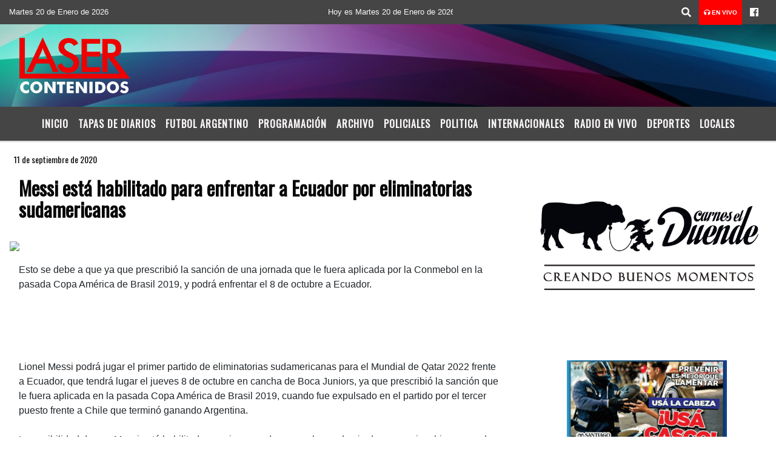

--- FILE ---
content_type: text/html; charset=UTF-8
request_url: https://lasercontenidos.com.ar/nota/10914/messi-esta-habilitado-para-enfrentar-a-ecuador-por-eliminatorias-sudamericanas
body_size: 15544
content:
<!DOCTYPE html>

<html lang="es">

<head>
    <meta charset="utf-8">


<meta http-equiv="X-UA-Compatible" content="IE=edge">
<meta name="viewport" content="width=device-width, initial-scale=1, user-scalable=no">

      <link href='https://fonts.googleapis.com/css?family=Oswald' rel='stylesheet' type='text/css'>            <link href='https://fonts.googleapis.com/css?family=Montserrat' rel='stylesheet' type='text/css'>
<title>Messi está habilitado para enfrentar a Ecuador por eliminatorias sudamericanas</title>
<meta name="description" content="Esto se debe a que ya que prescribi&oacute; la sanci&oacute;n de una jornada que le fuera aplicada por la Conmebol en la pasada Copa Am&eacute;rica de Brasil 2019, y podr&aacute; enfrentar el 8 de octubre a Ecuador." />
<meta name="keywords" content=", , , , ">
<meta name="language" content="es" />
<!--
<link rel="canonical" href="https://lasercontenidos.com.ar/nota/10914/messi-esta-habilitado-para-enfrentar-a-ecuador-por-eliminatorias-sudamericanas" />
<link rel="amphtml" href="https://lasercontenidos.com.ar/nota-amp/10914/messi-esta-habilitado-para-enfrentar-a-ecuador-por-eliminatorias-sudamericanas"/>
-->
<meta property="og:type" content="article" />
<meta property="og:title" content='Messi está habilitado para enfrentar a Ecuador por eliminatorias sudamericanas' />
<meta property="og:description" content="Esto se debe a que ya que prescribi&oacute; la sanci&oacute;n de una jornada que le fuera aplicada por la Conmebol en la pasada Copa Am&eacute;rica de Brasil 2019, y podr&aacute; enfrentar el 8 de octubre a Ecuador." />
<meta property="og:url" content="https://lasercontenidos.com.ar/nota/10914/messi-esta-habilitado-para-enfrentar-a-ecuador-por-eliminatorias-sudamericanas" />
<meta property="og:image" content="https://lasercontenidos.com.ar//resize_https://www.telam.com.ar/advf/imagenes/2020/09/5f528ec54120b_1004x565.jpg.jpg" /> 
<meta name="date" content="2020-09-11" scheme="YYYY-MM-DD">





<link rel="shortcut icon" href="https://lasercontenidos.com.ar/icono.ico" type="image/x-icon" />
<!-- Bootstrap CSS -->
    <link rel="stylesheet" href="https://stackpath.bootstrapcdn.com/bootstrap/4.3.1/css/bootstrap.min.css"
        integrity="sha384-ggOyR0iXCbMQv3Xipma34MD+dH/1fQ784/j6cY/iJTQUOhcWr7x9JvoRxT2MZw1T" crossorigin="anonymous">
<link href="https://recursos.x7.com.ar/css/delalora72new.css" rel="stylesheet">
<link rel="stylesheet" href="https://unpkg.com/flickity@2/dist/flickity.min.css"/>
<link href="https://use.fontawesome.com/releases/v5.0.6/css/all.css" rel="stylesheet">
<link rel="stylesheet" href="https://recursos.x7.com.ar/css/css/lightbox.min.css">



    <script src="https://code.jquery.com/jquery-3.4.1.min.js"
        integrity="sha256-CSXorXvZcTkaix6Yvo6HppcZGetbYMGWSFlBw8HfCJo=" crossorigin="anonymous"></script>
		<!-- HTML5 Shim and Respond.js IE8 support of HTML5 elements and media queries -->
		<!-- WARNING: Respond.js doesn t work if you view the page via file:// -->
		<!--[if lt IE 9]>
			<script src="https://oss.maxcdn.com/libs/html5shiv/3.7.0/html5shiv.js"></script>
			<script src="https://oss.maxcdn.com/libs/respond.js/1.4.2/respond.min.js"></script>
		<![endif]-->
<script>
                                                        (function(d, s, id) {
                                                        var js, fjs = d.getElementsByTagName(s)[0];
                                                        if (d.getElementById(id)) return;
                                                        js = d.createElement(s); js.id = id;
                                                        js.src = "//connect.facebook.net/es_LA/all.js#xfbml=1&appId=427523193949843";
                                                        fjs.parentNode.insertBefore(js, fjs);
                                                        }(document, 'script', 'facebook-jssdk'));
                                                    </script>


        <style>
        body {
                                background-color:#FFFFFF;
                    
                overflow-x: hidden;
                margin: 0 auto;

        }


        h1,
        h2,
        h3,
        h4,
        h5,
        h6 {
            margin-bottom: 10px;
            line-height: 1.1em;
            font-weight: 600;
            margin-top: 0;
            color: #060606;
            font-family: 'Oswald', sans-serif;
        }

        p {
            font-family: ;
        }

        .h3,
        h3 {
            font-size: 1rem;
        }

        h1 a,
        h2 a,
        h3 a,
        h4 a,
        h5 a,
        h6 a {
            display: block;
            color: #FBF8F8;
        }

        a:hover {

            color: #1900BA;

        }



        p > a {
            display: initial;
            color: #111;
            text-decoration: underline !important;
        }



        .navbar-nav .dropdown-menu {
            position: absolute;
            background-color: #454545;
        }


        .dropdown:hover>ul {

            display: block !important;

        }

        .dropdown ul li a {

            color: #FBF8F8;

        }


        .navbar-light .navbar-nav .nav-link:focus,
        .navbar-light .navbar-nav {
            color: #FBF8F8;

        }

        .nav-link:hover {
            color: #1900BA;

        }

        #logo {
            max-width: 3.2rem;
        }

        #logo:hover path {
            fill: #FBF8F8;

        }

        #logo:hover {

            color: #1900BA;

        }

        #logo2 {
            fill: #FFFFFF;
            max-width: 48px;
        }


        #logo3 {
            fill: #FFFFFF;
            max-width: 18px;
        }

        .color {
            color: #FBF8F8;
        }

        .btn-outline-primary.active,
        .btn-outline-primary:active,
        .show>.btn-outline-primary.dropdown-toggle {
            color: #454545;
            background-color: #FBF8F8;
            border: 3px solid #454545;
        }

        .btn-outline-primary:hover {
            color: #454545;
            background-color: #FBF8F8;
            border: 3px solid #454545;

        }

        .btn-outline-primary {
            color: #FBF8F8;
            background-color: #454545;
            border: 3px solid #FBF8F8;
        }

        footer p {
            margin-bottom: .25rem;
            color: #FBF8F8;
            font-weight: 300;
        }

        .facebook {
            display: block;
            float: right;
            background: #FBF8F8;
            margin-right: 37px !important;
        }

        .twitter {
            display: block;
            float: right;
            background: #FBF8F8;
        }

        .flickity-page-dots .dot {
            background: #FBF8F8;

        }

        .sidebar {
            will-change: min-height;
        }

        .sidebar__inner {
            transform: translate(0, 0);
            /* For browsers don't support translate3d. */
            transform: translate3d(0, 0, 0);
            will-change: position, transform;
        }

        .sidebar .widget .widget-title {
            font-size: 20px;
        }

        .widget-head {
            background-color: #454545 !important;
        }

        .widget-title {
            font-size: 25px;
            font-weight: 900;
            line-height: 1;
            text-transform: uppercase;
            margin-bottom: 0;
            color: #FBF8F8;
            font-family: 'Oswald', sans-serif;
        }

        /* ---- grid ---- */



        .topbar {

            border-bottom: 0;

            background-color: #454545;
            color: #FBF8F8;
        }


        .header {

                min-height: 130px;
            display: flex;
            align-items: center;


            background-position: center center;
                background-size: cover;
                background-repeat: no-repeat;
                background-image: url(https://recursos.x7.com.ar/recursos.radiosnethosting.com/texturas/30.png);
                -moz-background-size: cover;
                -webkit-background-size: cover;

                clear: both;


        }


        .header-right {
            float: right;
        }

        .logo {
            max-width: 80%;

        }

        .bg-light {

            background-color: #fff !important;
        }

        article {
            background: transparent;
            /*border-radius: 3px;
                                        border: 1px solid #e4e4e4;*/
        }

        .colorTitulo {
            color: #060606;
            font-weight: 800;
            letter-spacing: 1px;

        }



        .facebook {

            display: block;
            float: right;
            background-color:  !important;
            margin-right: 37px !important;
        }

        .twitter {

            display: block;
            float: right;
            background-color:  !important;
        }

        p.displaytitulo {
            height: 0;
            margin: 0;
            font-family: 'Montserrat', sans-serif !important;
            letter-spacing: 1px;
        }




        .carousel-caption {

            z-index: 10;
            padding: 4px 20px;
            /* padding-bottom: 20px;
                                position: absolute;
                            right: 0;
                            bottom: 0px;
                            left: 0;
                             */

            background-color: #45454599;

        }

        .carousel-caption h2 {
            color: #FBF8F8 !important;
            font-weight: 700;
            margin: 0;

            font-size: 2.5vw;
        }



        .localidad {
            font-family: 'Oswald', sans-serif;
            color: #FFFFFF;
            line-height: 1;

        }





        /* destacadas slider */

        .titulo {
            display: none;
            position: absolute;
            bottom: 0;
            height: 100%;
            width: 100%;
            padding: 20px 15px;
            background-color: #454545;
            opacity: 0.7;
        }


        .cub3r-caption {
            /*display:none;*/
            position: absolute;
            bottom: 0;
            left: 0;
            background-color: #45454599;
            width: 100%;
            padding: 0.5rem 0.75rem;
        }

        .cub3r-caption-text {
            color: #FBF8F8 !important;
        }

        .html-marquee {
            font-weight: 200;
            height: 40px !important;
            width: 100%;
            background-color: transparent !important;
            font-family: 'Montserrat', sans-serif !important;
            font-size: inherit !important;
            color: #FBF8F8 !important;
            letter-spacing: 0.5px;
        }

        marquee p {
            color: #FBF8F8 !important;
        }

        .texto-fecha {

            color: #FBF8F8;
        }

        .navbar-toggler-icon {
            color: #FBF8F8;
        }
    </style>
	</head>


<body>


<!-- ESTO ES LA CABECERA EL HEAD -->


<!-- climainfo     -->
    <style>
/* boton de whats app */
    .botonWasap {
        position: fixed;
        bottom: 26px;
        right: 26px;
        z-index: 1000;
        border-radius: 50% !important;
    }

    .botonWasap > i {
        font-size: 2rem;
        padding: 10px 6px;
    }


        .navbar{
            /* padding: 0px 0px 0px 15px!important;
            box-shadow: 2px 2px 3px #ccc;
            margin-bottom: 15px!important;*/
            background-color: #454545;
        }
        .nav-link {

            color: #FBF8F8;
            font-family: 'Oswald', sans-serif;
            font-weight: 700;
        }

        .caret{
        color: #454545;

        }

        .dropdown-menu {

            padding: 0;
        }

        .dropdown-menu li a{

            padding: .5rem;
            font-size: 1rem;

        }

            .dropdown-menu .nav-item .nav-link:hover{

            background-color: #454545;
            color: #1900BA;

        }


        .nav-item .dropdown:hover ul{
            display: block;

        }
        .topbar{
            /*border-bottom: 1px solid #e4e4e4;
            height: 42px!important;
            line-height: 38px;*/
        }
        .menuBusqueda{
            border: 0px none;
            width: 100%;
            position: absolute;
            will-change: transform;
            top: 0px;
            left: 0px;
            transform: translate3d(0px, 0px, 0px)!important;
            -webkit-transition: all 1s ease-in;
            -moz-transition: all 1s ease-in;
            -o-transition: all 1s ease-in;
            transition: all 1s ease-in;
        }

        .menuBusqueda2{
            border: 0px none;
            position: absolute;
            will-change: transform;
            top: 0px;
            left: 0px;
            transform: translate3d(0px, 0px, 0px)!important;
            -webkit-transition: all 1s ease-in;
            -moz-transition: all 1s ease-in;
            -o-transition: all 1s ease-in;
            transition: all 1s ease-in;

        }

        .menuBusqueda2 > form > input {
            min-height: 56px;
        }

        .submenu{
            font-size: 12px;
            font-weight: 200;
        }
        #logo4{
            fill: #FBF8F8;
            max-width: 18px;
        }
    </style>

    <div id="header-wrapper" class="">
            <div class="topbar">
                <div class="container-fluid">
                    <div class="row">

                        <div class="d-none d-sm-block col-sm-5 col-md-3 col-lg-4 pr-0" style="max-height: 40px;overflow: hidden;">
                                                                <p class="mb-0 texto-fecha" id="text-fecha">
                                                                                                                                                                Martes                                                                                                                                                                                                                                                20 de Enero de 2026                                </p>
                        </div>
                        <div class="d-none d-md-block col-md-4 col-lg-3 p-0">



                            
      <div class="marquee">
          <marquee scrollAmount="3">
                <p class="m-0">

                


                Hoy es                                                                       Martes                   20 de Enero de 2026   y son las 10:26

                -


                                
                </p>
          </marquee>
      </div>






                        </div>
                        <div class="col-12 col-sm-7 col-md-5 col-lg-5 p-0 text-right">
                            <ul class="mb-0 px-3 d-flex justify-content-end">

                                        <li class="">

                                                <a href="#" role="button" id="dropdownMenuLink" data-toggle="dropdown" aria-haspopup="true" aria-expanded="false" class="btn">
                                                    <i class="fas fa-search" style="color: #FBF8F8;"></i>
                                                </a>
                                                <div class="dropdown-menu menuBusqueda" style="border:0;width:100%;" aria-labelledby="dropdownMenuLink">
                                                    <form id="form1" name="form1" method="GET" action="https://lasercontenidos.com.ar/buscar.php">
                                                        <input name="busqueda" type="text" class="form-control" size="30" value="" id="inputString" onkeyup="lookup(this.value);" onblur="fill();" />
                                                        <input name="Submit" type="submit" class="btn btn-outline-primary my-2 my-sm-0" value="Buscar" />
                                                    </form>

                                                </div>

                                        </li>

                                        
                                            <li class="" style="background: red">

                                                <a class="px-2" target="_blank" href="https://lasercontenidos.com.ar/envivo"><small style="color: white;"><i class="fa fa-headphones"></i> <b>EN VIVO</b></small></a>

                                            </li>

                                        
                                        
                                                                                    <li class=""  >
                                                <a class="btn" target="_blank" href="https://www.facebook.com/fmlaser935?fref=ts"><i class="fab fa-facebook" aria-hidden="true" style=" color: #FBF8F8;"></i></a>
                                            </li>
                                        


                                        
                                        
                                        
                                        
                                        
                                        
                                        
                                        
                                        
                                      

                            </ul>

                        </div>
                    </div>
                </div>
            </div>

            <header class="container-fluid header">


                    <div class="container-fluid">


                        <div class="row">




                            <div class="d-none d-block  d-lg-block col-6 col-md-6">


                            
                                    <a href="https://lasercontenidos.com.ar/principal.php">
                                    <img src="https://www.xpace.com.ar/clientesradiosnet/logos/7b11b08c839f94e3062afe325a297a87.png"
                                        class="img-fluid"
                                        style="padding-top:20px; padding-bottom: 20px;max-height: 170px;"
                                        alt="Láser Contenidos - La Banda - Santiago del Estero" title="Láser Contenidos - La Banda - Santiago del Estero"></a>
                                
                            </div>


                            
                                <div  class="col-6 col-md-6 d-flex justify-content-center align-items-center">

                                  


                                </div>

                            
                        </div>
                    </div>
            </header>

    </div>

    <script>
            $(function(){

                jQuery('img.svg').each(function(){
                   var $img = jQuery(this);
                   var imgID = $img.attr('id');
                   var imgClass = $img.attr('class');
                   var imgURL = $img.attr('src');
                   //console.log('lalasl', imgURL);
                   jQuery.get(imgURL, function(data) {

                       // Get the SVG tag, ignore the rest
                       var $svg = jQuery(data).find('svg');

                       // Add replaced image's ID to the new SVG
                       if(typeof imgID !== 'undefined') {
                           $svg = $svg.attr('id', imgID);
                       }
                       // Add replaced image's classes to the new SVG
                       if(typeof imgClass !== 'undefined') {
                           $svg = $svg.attr('class', imgClass+' replaced-svg');
                       }

                       // Remove any invalid XML tags as per http://validator.w3.org
                       $svg = $svg.removeAttr('xmlns:a');

                       // Check if the viewport is set, else we gonna set it if we can.
                       /*if(!$svg.attr('viewBox') && $svg.attr('height') && $svg.attr('width')) {
                           $svg.attr('viewBox', '0 0 ' + $svg.attr('height') + ' ' + $svg.attr('width'))
                       }*/

                       // Replace image with new SVG
                       $img.replaceWith($svg);

                   }, 'xml');

                });
                });
        </script>

    <nav id="navigato" class="navbar navbar-default navbar-expand-lg">

        <button class="navbar-toggler" type="button" data-toggle="collapse" data-target="#myNavbar">

            <i class="fas fa-bars" style="color: #FBF8F8;"></i>

        </button>

        <!--a rel="home" href="https://lasercontenidos.com.ar/principal.php" class="navbar-brand d-lg-none " style="margin:0 auto;">
            <img class="img-fluid" style="max-height:35px;" src="//www.xpace.com.ar/clientesradiosnet/logos/7b11b08c839f94e3062afe325a297a87.png">
        </a-->

        <div class="collapse navbar-collapse justify-content-center" id="myNavbar" style="">

                        <ul class="navbar-nav " >


                                                            <li   class="nav-item" >

                                    <a class="nav-link"  href="https://lasercontenidos.com.ar/principal.php"

                                    >

                                     Inicio</a>

                                                                    </li>
                                                            <li   class="nav-item" >

                                    <a class="nav-link"  href="https://lasercontenidos.com.ar/diarios.php"

                                    >

                                     Tapas de Diarios</a>

                                                                    </li>
                                                            <li   class="nav-item" >

                                    <a class="nav-link"  href="https://lasercontenidos.com.ar/futbol.php"

                                    >

                                     Futbol Argentino</a>

                                                                    </li>
                                                            <li   class="nav-item" >

                                    <a class="nav-link"  href="https://lasercontenidos.com.ar/programacion.php"

                                    >

                                     Programación</a>

                                                                    </li>
                                                            <li   class="nav-item" >

                                    <a class="nav-link"  href="https://lasercontenidos.com.ar/archivo.php"

                                    >

                                     Archivo</a>

                                                                    </li>
                                                            <li   class="nav-item" >

                                    <a class="nav-link"  href="https://lasercontenidos.com.ar/noticias/5000041/policiales"

                                    >

                                     Policiales</a>

                                                                    </li>
                                                            <li   class="nav-item" >

                                    <a class="nav-link"  href="https://lasercontenidos.com.ar/noticias/5000039/politica-"

                                    >

                                     Politica</a>

                                                                    </li>
                                                            <li   class="nav-item" >

                                    <a class="nav-link"  href="https://lasercontenidos.com.ar/noticias/5000040/internacionales"

                                    >

                                     Internacionales </a>

                                                                    </li>
                                                            <li   class="nav-item" >

                                    <a class="nav-link"  href="javascript:ventanaSecundaria56('https://lasercontenidos.com.ar/envivo')"

                                    >

                                     Radio en Vivo</a>

                                                                    </li>
                                                            <li   class="nav-item" >

                                    <a class="nav-link"  href="https://lasercontenidos.com.ar/noticias/5000037/deportes"

                                    >

                                     Deportes</a>

                                                                    </li>
                                                            <li   class="nav-item" >

                                    <a class="nav-link"  href="https://lasercontenidos.com.ar/noticias/5000038/locales"

                                    >

                                     Locales </a>

                                                                    </li>
                            
                        </ul>

        </div>


    </nav>

    
    <nav id="navigato2" data-hidden="true" class="navbar navbar-default navbar-expand-lg show2">

        <button class="navbar-toggler" type="button" data-toggle="collapse" data-target="#myNavbar2">

            <i class="fas fa-bars" style="color: #FBF8F8;"></i>

        </button>

        <a id="fa" rel="home" href="https://lasercontenidos.com.ar/principal.php" class="navbar-brand d-lg-none yiyin text-center" style="margin:0 auto;">
            <img class="img-fluid" style="max-height:35px;" src="//www.xpace.com.ar/clientesradiosnet/logos/7b11b08c839f94e3062afe325a297a87.png">
        </a>

                    <div class="collapse navbar-collapse" id="myNavbar2" style="max-width:1140px;">

                        <ul class="navbar-nav mr-auto" >


                                                            <li   class="nav-item" >

                                    <a class="nav-link"  href="https://lasercontenidos.com.ar/principal.php"

                                    >

                                     Inicio</a>

                                                                    </li>
                                                            <li   class="nav-item" >

                                    <a class="nav-link"  href="https://lasercontenidos.com.ar/diarios.php"

                                    >

                                     Tapas de Diarios</a>

                                                                    </li>
                                                            <li   class="nav-item" >

                                    <a class="nav-link"  href="https://lasercontenidos.com.ar/futbol.php"

                                    >

                                     Futbol Argentino</a>

                                                                    </li>
                                                            <li   class="nav-item" >

                                    <a class="nav-link"  href="https://lasercontenidos.com.ar/programacion.php"

                                    >

                                     Programación</a>

                                                                    </li>
                                                            <li   class="nav-item" >

                                    <a class="nav-link"  href="https://lasercontenidos.com.ar/archivo.php"

                                    >

                                     Archivo</a>

                                                                    </li>
                                                            <li   class="nav-item" >

                                    <a class="nav-link"  href="https://lasercontenidos.com.ar/noticias/5000041/policiales"

                                    >

                                     Policiales</a>

                                                                    </li>
                                                            <li   class="nav-item" >

                                    <a class="nav-link"  href="https://lasercontenidos.com.ar/noticias/5000039/politica-"

                                    >

                                     Politica</a>

                                                                    </li>
                                                            <li   class="nav-item" >

                                    <a class="nav-link"  href="https://lasercontenidos.com.ar/noticias/5000040/internacionales"

                                    >

                                     Internacionales </a>

                                                                    </li>
                                                            <li   class="nav-item" >

                                    <a class="nav-link"  href="javascript:ventanaSecundaria56('https://lasercontenidos.com.ar/envivo')"

                                    >

                                     Radio en Vivo</a>

                                                                    </li>
                                                            <li   class="nav-item" >

                                    <a class="nav-link"  href="https://lasercontenidos.com.ar/noticias/5000037/deportes"

                                    >

                                     Deportes</a>

                                                                    </li>
                                                            <li   class="nav-item" >

                                    <a class="nav-link"  href="https://lasercontenidos.com.ar/noticias/5000038/locales"

                                    >

                                     Locales </a>

                                                                    </li>
                            

                        </ul>

                        <ul class="d-flex justify-content-end" style="list-style: none;padding:0;margin:0;">
                            <li class=""  >
                                <a href="#" role="button" id="dropdownMenuLink2" data-toggle="dropdown" aria-haspopup="true" aria-expanded="false" class="btn">
                                    <i class="fas fa-search" style="color: #FBF8F8;"></i>
                                </a>

                                <div class="dropdown-menu menuBusqueda2" style="border:0;width:100%;" aria-labelledby="dropdownMenuLink2">
                                    <form id="form1" name="form1" method="GET" action="https://lasercontenidos.com.ar/buscar.php">
                                        <input name="busqueda" type="text" class="form-control" size="30" value="" id="inputString" onkeyup="lookup(this.value);" onblur="fill();" />
                                        <input name="Submit" type="submit" class="btn btn-outline-primary my-2 my-sm-0" value="Buscar" />
                                    </form>

                                </div>

                            </li>

                              

                        </ul>

                    </div>
      <div id="result"></div>

    </nav>

    <style>
                 .show2{
                    position: fixed;
                    top: -90px;
                    z-index: 999;
                    width: 100%;

                 }
                 .show-top{
                    -webkit-transition: all 0.6s ease-in;
                    -moz-transition: all 0.6s ease-in;
                    -o-transition: all 0.6s ease-in;
                    transition: all 0.6s ease-in;
                    display: block!important;
                    position: fixed;
                    top: 0!important;
                    width: 100%;
                    background-color:#454545;
                 }
                 .yiyin{
                     width: calc(100% - 50px)!important;
                 }

    </style>




<!-- boton de whatsapp -->
    

        <!-- ESTO ES EL CUERPO DE LA PAGINA, PEUDE ESTAR CONTENIDO O NO -->


            <div class="bg-light container-fluid pt-3">

                <div id="main-content" class="row main">

                            <div id="content" class="content col-12 col-sm-8 p-0 col-md-8 col-lg-8 " >

                                <!-- ACA empieza -->



                                    <div class="col-lg-12 col-12 base-box2" style="display: flex; justify-content: space-between;">
                                        
                                        
                                                                                <div>
                                            <p class="m-0 py-1 px-2" style=";font-family:'Oswald', sans-serif;font-size:14px;color:#060606;">
                                                11 de septiembre de 2020                                            </p>

                                        </div>
  
                                    </div>

                                    <div class="col-lg-12 col-12 base-box2 p-0 px-md-3">

                                        <div class="mb-3">

                                            <h2 style="padding: 15px;font-family:'Oswald', sans-serif;color:#060606;">Messi está habilitado para enfrentar a Ecuador por eliminatorias sudamericanas</h2>

                                        </div>

                                            
                                                <div class="col-lg-12 col-12 p-0">

                                                    
                                                                <div align="left"><img class="img-fluid"   src="https://www.telam.com.ar/advf/imagenes/2020/09/5f528ec54120b_1004x565.jpg"  /></div>
                                                    
                                                    
                                                </div>

                                            
                                            


                                        <div class="grid mt-3 fg">

                                                
                                            
                                        </div>


                                        <div class="col-lg-12 col-12 mb-3">

                                            <p style="font-family:;">Esto se debe a que ya que prescribi&oacute; la sanci&oacute;n de una jornada que le fuera aplicada por la Conmebol en la pasada Copa Am&eacute;rica de Brasil 2019, y podr&aacute; enfrentar el 8 de octubre a Ecuador.</p>

                                        </div>





                                                                                    
                                            

                                            <div class="col-lg-12 col-12 mb-3">

                                                <!-- -->

                                                <div id="fb-root"></div>



                                                <!-- Rotativas -->

                                                <div class="col-lg-12 col-12 p-0 mb-3 d-flex justify-content-center py-3">

                                                    
                                                </div>

                                                <!-- Rotativas -->

                                                <div class="col-lg-12 col-12 p-0">

                                                        
                                                                                                                
                                                                                                                

                                                                                                                



                                                                                                                <!-- comienza el texto -->
														<span class="editable-content clearfix">
								
				<span class="image" id="image">
					<!-- src="https://www.telam.com.ar/advf/imagenes/2020/09/5f528ec54120b_1004x565.jpg" alt="" --></span><br />
<br />
Lionel Messi podr&aacute; jugar el primer partido de eliminatorias sudamericanas para el Mundial de Qatar 2022 frente a Ecuador, que tendr&aacute; lugar el jueves 8 de octubre en cancha de Boca Juniors, ya que prescribi&oacute; la sanci&oacute;n que le fuera aplicada en la pasada Copa Am&eacute;rica de Brasil 2019, cuando fue expulsado en el partido por el tercer puesto frente a Chile que termin&oacute; ganando Argentina.<br />
<br />
La posibilidad de que Messi est&eacute; habilitado para jugar se da porque la pandemia de coronavirus hizo pasar de marzo a octubre de este a&ntilde;o el comienzo de las eliminatorias, y de acuerdo con el art&iacute;culo 78, inciso C, del reglamento de Sanciones y Penas de la Conmebol, como esa expulsi&oacute;n tuvo lugar el 6 de julio del a&ntilde;o pasado y se super&oacute; el a&ntilde;o de alcance del castigo, al capit&aacute;n argentino se le da por cumplido el mismo.<br />
<br />
Precisamente el mismo beneficio abarcar&aacute; al chileno Gary Medel, que fue expulsado junto a &quot;L&iacute;o&quot; en un encontronazo ocurrido cuando se disputaba este cotejo que Argentina termin&oacute; ganando por 2 a 1.<br />
<br />
Una vez finalizado ese partido Messi realiz&oacute; fuertes cuestionamientos a la Conmebol, mencionando inclusive la palabra &quot;corrupci&oacute;n&quot;, lo que llev&oacute; al m&aacute;ximo organismo sudamericano a aplicarle el 23 de julio siguiente tres meses de suspensi&oacute;n y una multa econ&oacute;mica por sus dichos, m&aacute;s la fecha de suspensi&oacute;n por,la expulsi&oacute;n.<br />
<br />
&quot;El Presidente de la @afa, Claudio Tapia, elev&oacute; una consulta a @CONMEBOL sobre la sanci&oacute;n que deb&iacute;a cumplir el capit&aacute;n de @Argentina Lionel Messi ante Ecuador y tras haberse cumplido un a&ntilde;o, @agdws le confirm&oacute; que la misma ha prescripto y se encuentra disponible para la doble fecha&quot;, fue el anuncio elevado esta noche por la p&aacute;gina afista.<br />
<br />
De esta manera empiezan a despejarse las dudas generadas en los &uacute;ltimos d&iacute;as y sobre todo despu&eacute;s del desgastante conflicto que Messi vivi&oacute; con Barcelona, respecto de si era conveniente que Lionel Scaloni citara al rosarino para jugar solamente uno de los dos partidos de esta primera ventana de eliminatorias, que encima es el martes 13 de octubre ante Bolivia en los 3.650 metros de altura de La Paz.<br />
<br />
Pero esta habilitaci&oacute;n cambia el panorama y cuando el pr&oacute;ximo 20 de septiembre Scaloni, que el pr&oacute;ximo s&aacute;bado estar&aacute; llegando a Argentina desde Europa, donde reside, junto a su ayudante de campo, Walter Samuel, podr&aacute; incluir con tranquilidad a su capit&aacute;n entre los m&aacute;s de 30 convocados de los que dispondr&aacute; para evitar cualquier contratiempo, no solamente en el caso de alg&uacute;n eventual contagio de Covid-19, sino tambi&eacute;n por la rotaci&oacute;n que planea para jugar en la altura.<br />
<br />
Es que por el protocolo de Conmebol el seleccionado argentino tendr&aacute; que viajar directamente a La Paz y no podr&aacute; pasar la noche previa en el llano de Santa Cruz de la Sierra, como ocurre habitualmente cuando el escenario de los partidos ante los bolivianos es el estadio Hernando Siles.<br />
<br />
Y de hecho esa convocatoria terminar&aacute; marginando a los jugadores del f&uacute;tbol local, ya que de hecho no habr&aacute; competencia para entonces en Argentina y salvo los que integran equipos que participan de Copa Libertadores, como Boca, River, Racing, Defensa y Justicia y Tigre, el resto llevar&aacute; m&aacute;s de seis meses sin competencia.<br />
<br />
Y los futbolistas de estos cinco conjuntos apenas tendr&aacute;n un par de partidos coperos son el contrapeso que supone justamente no tener actividad profesional desde hace tanto tiempo, ya que debutar&aacute;n el pr&oacute;ximo jueves 17 todos ellos sin haber jugado ning&uacute;n encuentro previo, ni siquiera amistoso.<br />
<br />
En este lote est&aacute;n los arqueros Franco Armani y Esteban Andrada, de River y Boca respectivamente, por lo que en la lista estar&aacute;n tres guardavallas que act&uacute;an en Europa como Emiliano Mart&iacute;nez (Arsenal), Juan Musso (Udinese) y Agust&iacute;n Marches&iacute;n (Porto).<br />
<br />
Claro que todo esto tambi&eacute;n tiene sus bemoles, porque la UEFA hasta ahora no revirti&oacute; su recomendaci&oacute;n a los clubes europeos de que no cedan a sus futbolistas a selecciones de otros continentes para evitar riesgos de contagios de coronavirus.<br />
<br />
Si esto se extiende a la pr&oacute;xima fecha FIFA, el seleccionado argentino, y no ser&iacute;a el &uacute;nico, o m&aacute;s precisamente su t&eacute;cnico, se ver&iacute;a obligado a recurrir a futbolistas del plano local para armar una selecci&oacute;n de apuro, con las consideraciones preexistentes de su absoluta falta de competencia.<br />
<br />
De ocurrir esto, seguramente la Conmebol aplazar&aacute; el comienzo de las eliminatorias para el a&ntilde;o pr&oacute;ximo, algo que ya hizo la Concacaf a principios de esta semana.<br />
<br />
Por lo pronto Conmebol ratific&oacute; las fechas de octubre y tambi&eacute;n las del 12 y 17 de noviembre, cuando Argentina recibir&aacute; primero al Paraguay de Eduardo Berizzo y luego visitar&aacute; al Per&uacute; de Ricardo Gareca.<br />
<br />
Despu&eacute;s todo se vuelve m&aacute;s confuso, porque a ra&iacute;z de la Copa Am&eacute;rica trasladada a junio del a&ntilde;o pr&oacute;ximo, las siguientes ventanas antes de este certamen se dar&iacute;an a fines de marzo y mayo de 2021. De cualquier manera, que el Mundial qatar&iacute; se juegue en noviembre de 2022 abrir&iacute;a un margen mayor para terminar las eliminatorias en el transcurso de ese a&ntilde;o.<br />
<br />
Por lo pronto Scaloni y Samuel estar&aacute;n pendientes, durante la cuarentena que deber&aacute;n realizar en el predio de AFA en Ezeiza desde el pr&oacute;ximo fin de semana, de lo que ocurrir&aacute; el venidero lunes 14 cuando en la ciudad paraguaya de Luque se re&uacute;na (v&iacute;a Zoom) el Consejo de la Conmebol y decida seguir adelante con la realizaci&oacute;n de las eliminatorias sudamericanas durante este a&ntilde;o o todo pase, por imperio de las circunstancias, definitivamente a 2021.								
																
								<span class="btn_externos">
																
																<h4 href="https://cablera.telam.com.ar/cable/981419/messi-podra-jugar-ante-ecuador-en-el-debut-de-eliminatorias-porque-prescribio-su-suspension" target="_blank" class="btn-see-more-img"></h4>
								                                      </span>                          
							</span>							
						</span>
													                                                        
                                                </div>






                                                <!-- -->
                                                
                                                <!-- -->

                                                <!-- -->


                                                    


                                                <!-- -->

                                                <div class="col-lg-12 col-12">

                                                    <style>
                                                        .fb-like > span > iframe {
                                                            width: 2100%!important;
                                                        }
                                                    </style>

                                                    <div class="fb-like" data-href="https://lasercontenidos.com.ar/nota/10914/messi-esta-habilitado-para-enfrentar-a-ecuador-por-eliminatorias-sudamericanas"
                                                    data-layout="button_count" data-action="like" data-size="large" data-show-faces="true" data-share="true"></div>

                                                </div>

                                                <!-- -->

                                                <div class="col-lg-12 col-12">

                                                                                                        </div>

                                                <!-- Rotativas -->

                                                <div class="col-lg-12 col-12 p-0 mb-3 d-flex justify-content-center py-3">

                                                    
    <img src="https://lasercontenidos.com.ar/06-2025/5d020c1951bae8fe32fb9afb64c906ea.jpg"  class="img-fluid  img-responsive" />
                                                </div>

                                                <!-- Rotativas -->

                                                <div class="col-lg-12 col-12">

                                                    <h4>COMPARTIR:</h4>

                                                    <ul class="navbar-nav flex-row ml-md-auto d-md-flex">

                                                        <li class="nav-item">
                                                            <a style="margin-left:10px;" target="_blank" href="https://www.facebook.com/sharer.php?u=https://lasercontenidos.com.ar/nota/10914/messi-esta-habilitado-para-enfrentar-a-ecuador-por-eliminatorias-sudamericanas&t=Messi está habilitado para enfrentar a Ecuador por eliminatorias sudamericanas">
                                                                <i class="fab fa-facebook" style="font-size:30px;color:#111111; " aria-hidden="true"></i>
                                                            </a>
                                                        </li>

                                                        <li class="nav-item">
                                                            <a style="margin-left:10px;" target="_blank" href="https://twitter.com/share?original_referer=https://lasercontenidos.com.ar/nota/10914/&amp;source=tweetbutton&amp;text=&amp;url=https://lasercontenidos.com.ar/nota/10914/">
                                                                <i class="fab fa-twitter" style="font-size:30px;color:#111111; " aria-hidden="true"></i>
                                                            </a>
                                                        </li>

                                                        <li class="nav-item">
                                                            <a style="margin-left:10px;" target="_blank" href="https://api.whatsapp.com/send?text=*.*  https://lasercontenidos.com.ar/nota/10914/">
                                                                <i class="fab fa-whatsapp" style="font-size:30px;color:#111111; " aria-hidden="true"></i>
                                                            </a>
                                                        </li>
                                                    </ul>


                                                </div>

                                                <!-- -->

                                                <div class="col-lg-12 col-12 my-3 px-0 py-3">

                                                                <div class="col-12 col-lg-12 my-3 p-0">

                                                                    <h3 style="font-family:'Oswald', sans-serif;color:#060606;">Notas Relacionadas</h3>

                                                                </div>


                                                                <div class="main-carousel" data-flickity='{ "cellAlign": "left", "imagesLoaded": true, "wrapAround": true, "pageDots": false }'>


                                                                    


                                                                        <div class="carousel-cell col-12 col-md-4 col-lg-4 p-0">



                                                                                    
                                                                                    <a href="https://lasercontenidos.com.ar/nota/17999/la-municipalidad-de-la-banda-impulsa-el-programa-vacaciones-en-tu-ciudad-para-ninos-y-ninas">
                                                                                    <img class="img-fluid" src="https://lasercontenidos.com.ar/01-2026/resize_1768785634.jpeg" alt="La Municipalidad de La Banda impulsa el programa “Vacaciones en tu ciudad” para niños y niñas" width="100%"  /></a>

                                                                                    <div class="caption news-summary">
                                                                                        <a href="https://lasercontenidos.com.ar/nota/17999/la-municipalidad-de-la-banda-impulsa-el-programa-vacaciones-en-tu-ciudad-para-ninos-y-ninas"><h3>La Municipalidad de La Banda impulsa el programa “Vacaciones en tu ciudad” para niños y niñas</h3></a>
                                                                                    </div>


                                                                        </div>

                                                                        


                                                                        <div class="carousel-cell col-12 col-md-4 col-lg-4 p-0">



                                                                                    
                                                                                    <a href="https://lasercontenidos.com.ar/nota/17998/-el-municipio-refuerza-tareas-de-desmalezamiento-y-mantenimiento-de-desages-">
                                                                                    <img class="img-fluid" src="https://lasercontenidos.com.ar/01-2026/resize_1768785736.jpeg" alt=" El Municipio refuerza tareas de desmalezamiento y mantenimiento de desagües " width="100%"  /></a>

                                                                                    <div class="caption news-summary">
                                                                                        <a href="https://lasercontenidos.com.ar/nota/17998/-el-municipio-refuerza-tareas-de-desmalezamiento-y-mantenimiento-de-desages-"><h3> El Municipio refuerza tareas de desmalezamiento y mantenimiento de desagües </h3></a>
                                                                                    </div>


                                                                        </div>

                                                                        


                                                                        <div class="carousel-cell col-12 col-md-4 col-lg-4 p-0">



                                                                                    
                                                                                    <a href="https://lasercontenidos.com.ar/nota/17996/se-realizo-promocion-de-la-salud-en-la-plaza-belgrano">
                                                                                    <img class="img-fluid" src="https://lasercontenidos.com.ar/01-2026/resize_1768785383.jpeg" alt="Se realizó promoción de la salud en la Plaza Belgrano" width="100%"  /></a>

                                                                                    <div class="caption news-summary">
                                                                                        <a href="https://lasercontenidos.com.ar/nota/17996/se-realizo-promocion-de-la-salud-en-la-plaza-belgrano"><h3>Se realizó promoción de la salud en la Plaza Belgrano</h3></a>
                                                                                    </div>


                                                                        </div>

                                                                        


                                                                        <div class="carousel-cell col-12 col-md-4 col-lg-4 p-0">



                                                                                    
                                                                                    <a href="https://lasercontenidos.com.ar/nota/17994/nediani-habilito-la-octava-etapa-del-nuevo-sistema-de-iluminacion-led-en-el-barrio-centro">
                                                                                    <img class="img-fluid" src="https://lasercontenidos.com.ar/01-2026/resize_1767581049.jpg" alt="Nediani habilitó la octava etapa del nuevo sistema de iluminación LED en el barrio Centro" width="100%"  /></a>

                                                                                    <div class="caption news-summary">
                                                                                        <a href="https://lasercontenidos.com.ar/nota/17994/nediani-habilito-la-octava-etapa-del-nuevo-sistema-de-iluminacion-led-en-el-barrio-centro"><h3>Nediani habilitó la octava etapa del nuevo sistema de iluminación LED en el barrio Centro</h3></a>
                                                                                    </div>


                                                                        </div>

                                                                        


                                                                        <div class="carousel-cell col-12 col-md-4 col-lg-4 p-0">



                                                                                    
                                                                                    <a href="https://lasercontenidos.com.ar/nota/17992/la-casa-del-bicentenario-celebro-su-14-aniversario-con-una-muestra-artistica-">
                                                                                    <img class="img-fluid" src="https://lasercontenidos.com.ar/01-2026/resize_1767580719.jpeg" alt="La Casa del Bicentenario celebró su 14° Aniversario con una muestra artística " width="100%"  /></a>

                                                                                    <div class="caption news-summary">
                                                                                        <a href="https://lasercontenidos.com.ar/nota/17992/la-casa-del-bicentenario-celebro-su-14-aniversario-con-una-muestra-artistica-"><h3>La Casa del Bicentenario celebró su 14° Aniversario con una muestra artística </h3></a>
                                                                                    </div>


                                                                        </div>

                                                                        


                                                                        <div class="carousel-cell col-12 col-md-4 col-lg-4 p-0">



                                                                                    
                                                                                    <a href="https://lasercontenidos.com.ar/nota/17990/el-intendente-roger-e-nediani-agasajo-a-empleados-municipales-con-un-brindis-navideno">
                                                                                    <img class="img-fluid" src="https://lasercontenidos.com.ar/01-2026/resize_1767580272.jpeg" alt="El intendente Roger E. Nediani agasajó a empleados municipales con un  brindis navideño" width="100%"  /></a>

                                                                                    <div class="caption news-summary">
                                                                                        <a href="https://lasercontenidos.com.ar/nota/17990/el-intendente-roger-e-nediani-agasajo-a-empleados-municipales-con-un-brindis-navideno"><h3>El intendente Roger E. Nediani agasajó a empleados municipales con un  brindis navideño</h3></a>
                                                                                    </div>


                                                                        </div>

                                                                        


                                                                        <div class="carousel-cell col-12 col-md-4 col-lg-4 p-0">



                                                                                    
                                                                                    <a href="https://lasercontenidos.com.ar/nota/17989/nediani-entrego-distinciones-a-deportistas-bandenos-que-se-destacaron-a-nivel-nacional-e-internacional-en-el-2025">
                                                                                    <img class="img-fluid" src="https://lasercontenidos.com.ar/01-2026/resize_1767580416.jpeg" alt="Nediani entregó distinciones a deportistas bandeños que se destacaron a nivel nacional e internacional en el 2025" width="100%"  /></a>

                                                                                    <div class="caption news-summary">
                                                                                        <a href="https://lasercontenidos.com.ar/nota/17989/nediani-entrego-distinciones-a-deportistas-bandenos-que-se-destacaron-a-nivel-nacional-e-internacional-en-el-2025"><h3>Nediani entregó distinciones a deportistas bandeños que se destacaron a nivel nacional e internacional en el 2025</h3></a>
                                                                                    </div>


                                                                        </div>

                                                                        


                                                                        <div class="carousel-cell col-12 col-md-4 col-lg-4 p-0">



                                                                                    
                                                                                    <a href="https://lasercontenidos.com.ar/nota/17987/el-gobernador-elias-suarez-realizo-el-lanzamiento-del-programa-capacitacion-y-formacion-laboral-de-jovenes-santiago-crece-con-vos">
                                                                                    <img class="img-fluid" src="https://lasercontenidos.com.ar/12-2025/resize_1767148879.jpg" alt="El gobernador Elías Suárez realizó el lanzamiento del Programa Capacitación y Formación laboral de jóvenes “Santiago crece con vos”" width="100%"  /></a>

                                                                                    <div class="caption news-summary">
                                                                                        <a href="https://lasercontenidos.com.ar/nota/17987/el-gobernador-elias-suarez-realizo-el-lanzamiento-del-programa-capacitacion-y-formacion-laboral-de-jovenes-santiago-crece-con-vos"><h3>El gobernador Elías Suárez realizó el lanzamiento del Programa Capacitación y Formación laboral de jóvenes “Santiago crece con vos”</h3></a>
                                                                                    </div>


                                                                        </div>

                                                                                                                                        </div>


                                                </div>

                                                <!-- -->



                                                <!-- -->

                                                <div class="col-12">

                                                    
                                                </div>

                                            </div>

                                    </div>

                                <!-- ACA termina-->

                            </div>

                            <div id="sidebar" class="sidebar col-12 col-sm-4 col-md-4 p-0 col-lg-4 ">
                                    <div class="sidebar__inner">
                                         
 <div class="  grid-item2 col-12  "> <article style="margin-bottom:15px;">



    <div class="base-box2  col-lg-12 col-xs-6" style="text-align:center;padding:0;">




    <a class="" id="imagensidebar" href="	//www.facebook.com/Estanciaelduende.sgo/?locale=es_LA" target="_blank">
  
  <img  class="img-fluid" src="https://lasercontenidos.com.ar/07-2025/0b095db3c5d9c01b3c44f8d2a7663f92.jpg" />  </a>    


    </div>

</article>
 </div>  <div class="  grid-item2 col-12  "> <article style="margin-bottom:15px;">



    <div class="base-box2  col-lg-12 col-xs-6" style="text-align:center;padding:0;">




    <a class="" data-lightbox="example-set" id="imagensidebar" href="https://lasercontenidos.com.ar/01-2026/b9aa4cf413606144975b6ab481226248.gif" >



   
  
  <img  class="img-fluid" src="https://lasercontenidos.com.ar/01-2026/b9aa4cf413606144975b6ab481226248.gif" />  </a>    


    </div>

</article>
 </div>  <div class="  grid-item2 col-12  "> <article style="margin-bottom:15px;">



    <div class="base-box2  col-lg-12 col-xs-6" style="text-align:center;padding:0;">




    <a class="" data-lightbox="example-set" id="imagensidebar" href="https://lasercontenidos.com.ar/09-2024/e67b20d4aef501130e73508db58455b3.jpg" >



   
  
  <img  class="img-fluid" src="https://lasercontenidos.com.ar/09-2024/e67b20d4aef501130e73508db58455b3.jpg" />  </a>    


    </div>

</article>
 </div>  <div class="  grid-item2 col-12  "> <article style="margin-bottom:15px;">



    <div class="base-box2  col-lg-12 col-xs-6" style="text-align:center;padding:0;">




    <a class="" data-lightbox="example-set" id="imagensidebar" href="https://lasercontenidos.com.ar/04-2025/95a05ee9653d299a8782b4d664aa4c40.gif" >



   
  
  <img  class="img-fluid" src="https://lasercontenidos.com.ar/04-2025/95a05ee9653d299a8782b4d664aa4c40.gif" />  </a>    


    </div>

</article>
 </div>  <div class="  grid-item2 col-12  "> <article style="margin-bottom:15px;">



    <div class="base-box2  col-lg-12 col-xs-6" style="text-align:center;padding:0;">




    <a class="" data-lightbox="example-set" id="imagensidebar" href="https://lasercontenidos.com.ar/11-2024/a1c3c2e09f029ae5693bf561258bbf2d.jpg" >



   
  
  <img  class="img-fluid" src="https://lasercontenidos.com.ar/11-2024/a1c3c2e09f029ae5693bf561258bbf2d.jpg" />  </a>    


    </div>

</article>
 </div>  <div class="  grid-item2 col-12  "> <article style="margin-bottom:15px;">



    <div class="base-box2  col-lg-12 col-xs-6" style="text-align:center;padding:0;">




    <a class="" data-lightbox="example-set" id="imagensidebar" href="https://lasercontenidos.com.ar/09-2025/d614dd988a144659bee5efdea16f971d.jpg" >



   
  
  <img  class="img-fluid" src="https://lasercontenidos.com.ar/09-2025/d614dd988a144659bee5efdea16f971d.jpg" />  </a>    


    </div>

</article>
 </div>  <div class="  grid-item2 col-12  "> <article style="margin-bottom:15px;">



    <div class="base-box2  col-lg-12 col-xs-6" style="text-align:center;padding:0;">




    <a class="" data-lightbox="example-set" id="imagensidebar" href="https://lasercontenidos.com.ar/10-2025/f00e3911a5ca42f45a3c1fd8b32dd148.jpg" >



   
  
  <img  class="img-fluid" src="https://lasercontenidos.com.ar/10-2025/f00e3911a5ca42f45a3c1fd8b32dd148.jpg" />  </a>    


    </div>

</article>
 </div>  <div class="  grid-item2 col-12  "> <article style="margin-bottom:15px;">



    <div class="base-box2  col-lg-12 col-xs-6" style="text-align:center;padding:0;">




    <a class="" data-lightbox="example-set" id="imagensidebar" href="https://lasercontenidos.com.ar/12-2025/6b5f2aec4c6719132436bc91a14b7dd6.gif" >



   
  
  <img  class="img-fluid" src="https://lasercontenidos.com.ar/12-2025/6b5f2aec4c6719132436bc91a14b7dd6.gif" />  </a>    


    </div>

</article>
 </div>  <div class="  grid-item2 col-12  "> <article>

    <div class="base-box2">

        <div class="widget-head">

            <h3 class="widget-title">

                <span>BOLETÍN DE NOTICIAS</span>

            </h3>

        </div>


        <div class="col-12 border-bottom pb-3">

            <form method="POST" action="form_boletin.php" class="form">
                <div class="form-group text-center">
                <label for="correo">Reciba todas las noticias actualizadas</label>
                    <input type="email" name="email" id="correo" class="form-control" placeholder="Ingrese su correo electrónico" aria-describedby="helpId">
                    <button class="btn btn-outline-primary my-3" type="submit">Enviar</button>
                </div>
            </form>

        </div>

    </div>

</article>
 </div>  <div class="  grid-item2 col-12  "> <article style="margin-bottom:15px;">
    
    <div class="base-box2 col-lg-12 col-xs-6" style="text-align:center;padding:0;padding:0;">

   <a id="imagensidebar" href="//www." target="_blank"><img alt="PUBLICIDAD" class="img-fluid"  src="https://lasercontenidos.com.ar/06-2014/resize_1403786546.jpg" />  </a>      </div>
    </article> </div>  <div class="  grid-item2 col-12  "> 
<article style="margin-bottom:20px;">
    <div class="base-box2">
  <div style="display:block;">
    
     
        <div class="widget-head">
                    <h3 class="widget-title">
                        <span>HOY ES</span>
                    </h3>
        </div>
            
        
      <div class="col-12 p-3 text-center">
      
        
        <div >
        <span style=";font-family:'Oswald', sans-serif;font-size:24px;color:#060606;">
        </span>
        
        <div class="text-center">
                     
           

                   

                                    
                  <h4>Martes</h4>
                  
                   

                <p>20 de Enero de 2026</p> 
            
            </div>
        
     
       </div>
    </div>
  </div>
</div></article> </div> 
<div class="  grid-item2 col-12  ">

       
</div>

 <div class="  grid-item2 col-12  "> <article style="margin-bottom:15px;">
    
    <div class="base-box2 col-lg-12 col-xs-6" style="text-align:center;padding:0;padding:0;">

    </div>
    </article> </div>  <div class="  grid-item2 col-12  ">  </div>  <div class="  grid-item2 col-12  ">                         <article style="margin-bottom:20px;">

                          <div class="base-box2">



                                  <div class="widget-head" style="margin-bottom: 16px;">

                                      <h3 class="widget-title"><span>DIARIOS DE HOY</span></h3>

                                  </div>



                                  <!-- TABLE CONSTRUCTION-->
                                          <table id='table2' style="text-align:center; width: 100%;">
                                              <!-- HEADING FORMATION -->
                                          


                                              <script>
                                                  $(document).ready(function () {

                                                      // FETCHING DATA FROM JSON FILE
                                                      $.getJSON("https://www6.guiadeargentina.com.ar/api/v1/preferencias/diarios_json.php",
                                                              function (data2) {
                                                          var student2 = '';

                                                          // ITERATING THROUGH OBJECTS
                                                          $.each(data2, function (key, value2) {

                                                              //CONSTRUCTION OF ROWS HAVING
                                                              // DATA FROM JSON OBJECT
               


                                    student2 += '<tr><td>';


                                                              student2 += '<a class="" data-lightbox="example-set" id="imagensidebar" href="' +
                                                                  value2.clarin_grande + '">';
                                                                  
                                                                     student2 += '<img src=' +
                                                                  value2.clarin_chico + '>';
                                                                  
                                                                  
                                                                  
                                                                                                                          
                                                                  
                                                                                                      
                                                                  
                                                                  
                                                                                    
                                                                  
                                                                  
                                                                    student2 += '</a>';

                                                                  
                                                                  student2 += '</td>';

                                                   
                                                              student2 += '</tr>';
                                                          });

                                                          //INSERTING ROWS INTO TABLE
                                                          $('#table2').append(student2);
                                                      });
                                                  });
                                              </script>






</table>
  </div> <div class="col-12" style="text-align:center">
<a href="https://lasercontenidos.com.ar/diarios.php">VER MÁS TAPAS</a></div>
</article>
 </div>                                     </div>
                            </div>

                </div>

            </div>

            <!-- esto es el footer -->
            
<div class="wrapper bg-light pt-3 m-0" id="wrapper-footer">
  <div class="widget-head col-12 col-sm-12 col-md-12 col-lg-12 mb-3" style="">
    <div class="container-fluid">
      <h3 class="widget-title">
        <span>Redes Sociales</span>
      </h3>
    </div>
  </div>

  <div id="redes-fondo"
    class="container-fluid">
    <div class="row">      <div class="col-12 col-sm-6 col-md-4 mb-3">

         <a href="https://www.facebook.com/fmlaser935?fref=ts" target="_blank"><img src="https://original.radiosnet.com.ar/face.jpg" class="img-fluid"></a>

         

      </div>      <div class="col-12 col-sm-12 col-md-4 mb-3">
          <iframe src="https://lasercontenidos.com.ar/twitter.php" frameborder="0" width="100%" height="400px"> </iframe>
      </div>

    
      <div class="col-12 col-sm-12 col-md-4 mb-3">

                <div class="col-12 p-x2 my-3"><p><a href="/cdn-cgi/l/email-protection" class="__cf_email__" data-cfemail="e2878697cc8791818d8e838c8da2858f838b8ecc818d8f">[email&#160;protected]</a> o sino le das Me Gusta a nuestra pagina en Facebook,nos buscas como&nbsp; Radio Laser 93.5</p>
</div>
        <div class="social">
          <ul class="p-0 d-flex" style="list-style:none;">
                                    <li class=" ">
              <a class=" " target="_blank" href="https://www.facebook.com/fmlaser935?fref=ts">
                <h2 class="m-0"><i class="fab fa-facebook" aria-hidden="true"></i></h2>
              </a>
            </li>
                                                                        
                                                
          </ul>
        </div>
      </div>

    </div>
  </div>

  <div class="col-12">

    <footer class="site-footer" id="colophon">

      <div class="site-info container-fluid">

        <div class="row">

          <div class="col-md-8">
            <h1 class="navbar-brand mb-0"><a rel="home" href="principal.php" title="">

                <img class="img-fluid custom-logo" width="201" height="31" src="https://www.xpace.com.ar/clientesradiosnet/logos/7b11b08c839f94e3062afe325a297a87.png"></a></h1>
            <span class="copyright"> Láser Contenidos - La Banda - Santiago del Estero - Todos los derechos reservados ©
              2026</span>
          </div>

          <div class="col-md-4 d-none">
            <span>Desarrollado por</span>
            <a href="https://www.radiosnet.com.ar/" target="_blank" class="surhive-link">
              <img src="https://www.xpace.com.ar/clientesradiosnet/logos/7b11b08c839f94e3062afe325a297a87.png" class="surhive" width="100%" height="auto"
                alt="RadiosNet">
            </a>
          </div>

        </div>

      </div>

    </footer>
    <script data-cfasync="false" src="/cdn-cgi/scripts/5c5dd728/cloudflare-static/email-decode.min.js"></script><script>
        var TIMEOUT = null;

        $(window).on('resize', function() {
            if(TIMEOUT === null) {
                TIMEOUT = window.setTimeout(function() {
                    TIMEOUT = null;
                    //fb_iframe_widget class is added after first FB.FXBML.parse()
                    //fb_iframe_widget_fluid is added in same situation, but only for mobile devices (tablets, phones)
                    //By removing those classes FB.XFBML.parse() will reset the plugin widths.
                    $('.fb-page').removeClass('fb_iframe_widget fb_iframe_widget_fluid');

                    FB.XFBML.parse();
                }, 1000);
            }
        });
    </script>
  </div>
</div>

            <footer class="py-2" style="max-height: 100px;background-color:#fff;">
    <div class="container-fluid">
        <div class="row text-center">
            <div class="col-12 text-center">
                <ul style="list-style:none;" class="d-flex justify-content-center align-items-center mb-0">
                    <li><i style="color:#111111;font-size: 11px;letter-spacing: 1px;">Desarrollado por  </i></li>
                    <li><a target="_blank" class="stretched-link" href="https://radiosnet.com.ar/">
                    <img class="img-fluid" style="max-width: 100px;" alt="RadiosNet" src="https://radiosnet.com.ar/img/core-img/logo.png">
                </a></li>
                </ul>
                
                
            </div>
        </div>
    </div>
</footer>		    <!-- termina el footer -->
		    <script>
    // Set the options to make LazyLoad self-initialize
    window.lazyLoadOptions = {
        elements_selector: ".lazy",
        // ... more custom settings?
    };
    // Listen to the initialization event and get the instance of LazyLoad
   // window.addEventListener('LazyLoad::Initialized', function (event) {
   //     window.lazyLoadInstance = event.detail.instance;
   // }, false);
</script>
<script async src="https://cdn.jsdelivr.net/npm/vanilla-lazyload@12.4.0/dist/lazyload.min.js"></script>

<script src="https://cdnjs.cloudflare.com/ajax/libs/wow/1.1.2/wow.min.js"></script>
        <script>
           // new WOW().init();
            //  console.log('asdasd34');
        </script>
    <!-- ESTO SON TODOS LOS JS QUE USA EL SITIO -->
    <script src="https://cdnjs.cloudflare.com/ajax/libs/popper.js/1.14.7/umd/popper.min.js"
        integrity="sha384-UO2eT0CpHqdSJQ6hJty5KVphtPhzWj9WO1clHTMGa3JDZwrnQq4sF86dIHNDz0W1" crossorigin="anonymous">
    </script>
    <script src="https://stackpath.bootstrapcdn.com/bootstrap/4.3.1/js/bootstrap.min.js"
        integrity="sha384-JjSmVgyd0p3pXB1rRibZUAYoIIy6OrQ6VrjIEaFf/nJGzIxFDsf4x0xIM+B07jRM" crossorigin="anonymous">
    </script>
    <script src="https://recursos.x7.com.ar/css/js/lightbox-plus-jquery.min.js"></script>
            <script src="https://lasercontenidos.com.ar/js/jquery.fittext.js"></script>
            <script src="https://unpkg.com/isotope-layout@3/dist/isotope.pkgd.js"></script>
            <script src="https://unpkg.com/flickity@2/dist/flickity.pkgd.min.js"></script>
            <script type="text/javascript">
            window.setInterval(function(){
            /*$('.grid').isotope({
            itemSelector: '.grid-item'
            });
            }, 2000);*/});
            </script>
            <script type="text/javascript">
            window.setInterval(function(){
            $('.grid2').isotope({
            itemSelector: '.grid-item2'
            });
            }, 2000);

            </script>
            <script language=javascript>
            function ventanaSecundaria56 (URL){
            window.open(URL,"ventana1","width=960,height=630,scrollbars=NO")
            }
            </script>

                <!--script type="text/javascript" src="https://lasercontenidos.com.ar/js/rAF.js"></script>
    <script type="text/javascript" src="https://lasercontenidos.com.ar/js/ResizeSensor.js"></script>
    <script type="text/javascript" src="https://cdn.jsdelivr.net/npm/sticky-sidebar@3.3.1/dist/sticky-sidebar.js">
    </script-->

    <script type="text/javascript">

             var TIMEOUT = null;

            $(window).on('resize', function () {
                if (TIMEOUT === null) {
                    TIMEOUT = window.setTimeout(function () {
                        TIMEOUT = null;
                        //fb_iframe_widget class is added after first FB.FXBML.parse()
                        //fb_iframe_widget_fluid is added in same situation, but only for mobile devices (tablets, phones)
                        //By removing those classes FB.XFBML.parse() will reset the plugin widths.
                        $('.fb-page').removeClass('fb_iframe_widget fb_iframe_widget_fluid');

                        FB.XFBML.parse();
                    }, 300);
                }
            });


        // console.log(sidebar);
        //$(function() {
//
        //  let valorDelSidebar = document.querySelector('.sidebar__inner');
        //  console.log(valorDelSidebar);
        //  if (valorDelSidebar.childElementCount == 0){
        //      document.querySelector('#sidebar').classList = 'd-none';
        //      document.querySelector('#content').classList = 'col-12';
        //  } else {
        //      var sidebar = new StickySidebar('#sidebar', {
        //          containerSelector: '#main-content',
        //          innerWrapperSelector: '.sidebar__inner',
        //          resizeSensor: true,
        //          topSpacing: 60,
        //          bottomSpacing: 20,
        //          minWidth: 768
        //    });
        //  }
//
        //});



    var a = $(".carousel-captionh1").fitText(1.2, { minFontSize: '14px', maxFontSize: '18px' });
        $(".colorTitulo").fitText(1.2, { minFontSize: '14px', maxFontSize: '24px' });
        $(".carousel-caption h2").fitText(1.2, { minFontSize: '14px', maxFontSize: '30px' });
        $(".tituloVideo").fitText(1.2, { minFontSize: '14px', maxFontSize: '30px' });
        $(".tarso").fitText(1.2, { minFontSize: '20px', maxFontSize: '50px' });
        $(".tarso2").fitText(1.2, { minFontSize: '5px', maxFontSize: '11px' });

        jQuery('img.svg').each(function(){
           var $img = jQuery(this);
           var imgID = $img.attr('id');
           var imgClass = $img.attr('class');
           var imgURL = $img.attr('src');
           //console.log('lalasl', imgURL);
           jQuery.get(imgURL, function(data) {

               // Get the SVG tag, ignore the rest
               var $svg = jQuery(data).find('svg');

               // Add replaced image's ID to the new SVG
               if(typeof imgID !== 'undefined') {
                   $svg = $svg.attr('id', imgID);
               }
               // Add replaced image's classes to the new SVG
               if(typeof imgClass !== 'undefined') {
                   $svg = $svg.attr('class', imgClass+' replaced-svg');
               }

               // Remove any invalid XML tags as per http://validator.w3.org
               $svg = $svg.removeAttr('xmlns:a');

               // Check if the viewport is set, else we gonna set it if we can.
               /*if(!$svg.attr('viewBox') && $svg.attr('height') && $svg.attr('width')) {
                   $svg.attr('viewBox', '0 0 ' + $svg.attr('height') + ' ' + $svg.attr('width'))
               }*/

               // Replace image with new SVG
               $img.replaceWith($svg);

           }, 'xml');

        });
    });
            </script>

<div id="fb-root"></div>
<script>(function(d, s, id) {
  var js, fjs = d.getElementsByTagName(s)[0];
  if (d.getElementById(id)) return;
  js = d.createElement(s); js.id = id;
  js.src = "//connect.facebook.net/es_LA/all.js#xfbml=1&appId=427523193949843";
  fjs.parentNode.insertBefore(js, fjs);
}(document, 'script', 'facebook-jssdk'));</script>

<style>

    #facebook-jssdk-iframe { display: none; }

</style>

<script>
  (function(i,s,o,g,r,a,m){i['GoogleAnalyticsObject']=r;i[r]=i[r]||function(){
  (i[r].q=i[r].q||[]).push(arguments)},i[r].l=1*new Date();a=s.createElement(o),
  m=s.getElementsByTagName(o)[0];a.async=1;a.src=g;m.parentNode.insertBefore(a,m)
  })(window,document,'script','//www.google-analytics.com/analytics.js','ga');

  ga('create', 'UA-23157443-1', 'auto');
  ga('send', 'pageview');

  
</script>
<!-- SITIO DESARROLLADO POR RADIOSNET.COM.AR -->


<script defer src="https://static.cloudflareinsights.com/beacon.min.js/vcd15cbe7772f49c399c6a5babf22c1241717689176015" integrity="sha512-ZpsOmlRQV6y907TI0dKBHq9Md29nnaEIPlkf84rnaERnq6zvWvPUqr2ft8M1aS28oN72PdrCzSjY4U6VaAw1EQ==" data-cf-beacon='{"version":"2024.11.0","token":"647bb57b7449480dae939b82b789c170","r":1,"server_timing":{"name":{"cfCacheStatus":true,"cfEdge":true,"cfExtPri":true,"cfL4":true,"cfOrigin":true,"cfSpeedBrain":true},"location_startswith":null}}' crossorigin="anonymous"></script>
</body>
</html>
